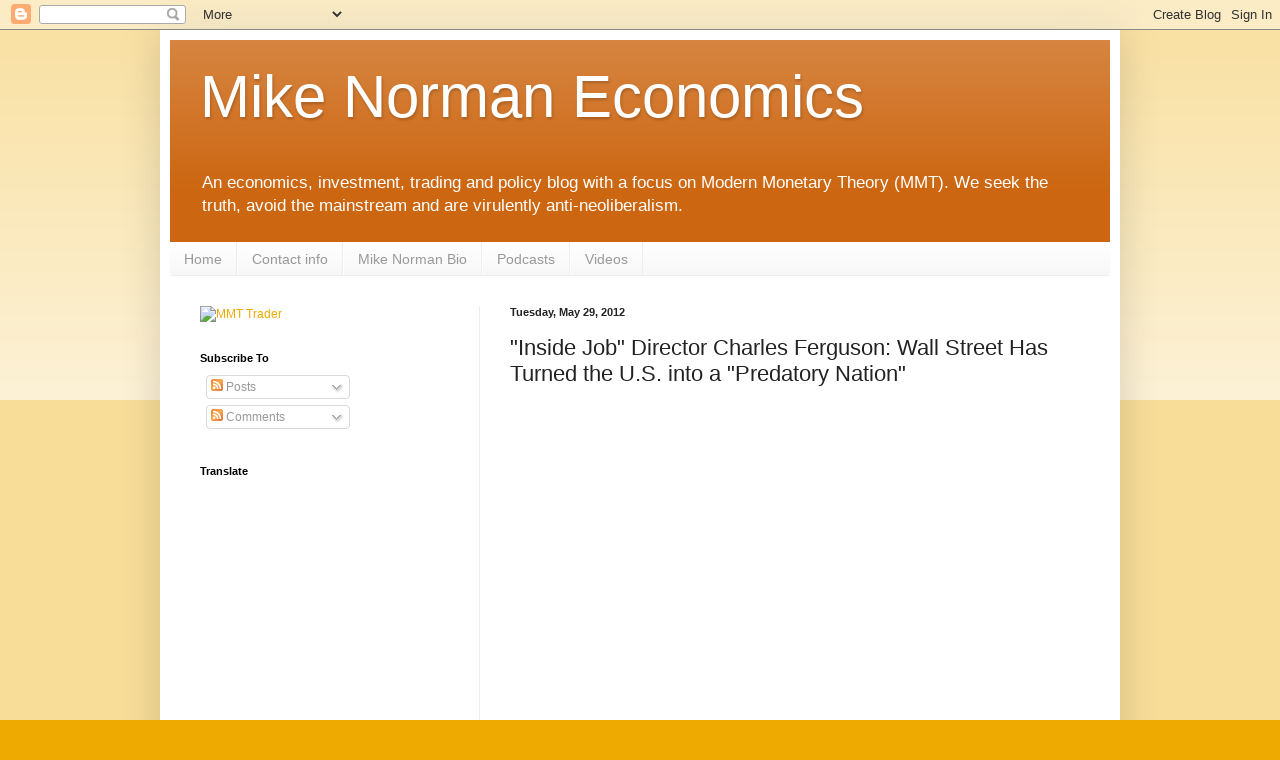

--- FILE ---
content_type: text/html; charset=utf-8
request_url: https://www.google.com/recaptcha/api2/aframe
body_size: 266
content:
<!DOCTYPE HTML><html><head><meta http-equiv="content-type" content="text/html; charset=UTF-8"></head><body><script nonce="rbRZtVc4CjxJFURYgOPiIA">/** Anti-fraud and anti-abuse applications only. See google.com/recaptcha */ try{var clients={'sodar':'https://pagead2.googlesyndication.com/pagead/sodar?'};window.addEventListener("message",function(a){try{if(a.source===window.parent){var b=JSON.parse(a.data);var c=clients[b['id']];if(c){var d=document.createElement('img');d.src=c+b['params']+'&rc='+(localStorage.getItem("rc::a")?sessionStorage.getItem("rc::b"):"");window.document.body.appendChild(d);sessionStorage.setItem("rc::e",parseInt(sessionStorage.getItem("rc::e")||0)+1);localStorage.setItem("rc::h",'1769121751764');}}}catch(b){}});window.parent.postMessage("_grecaptcha_ready", "*");}catch(b){}</script></body></html>